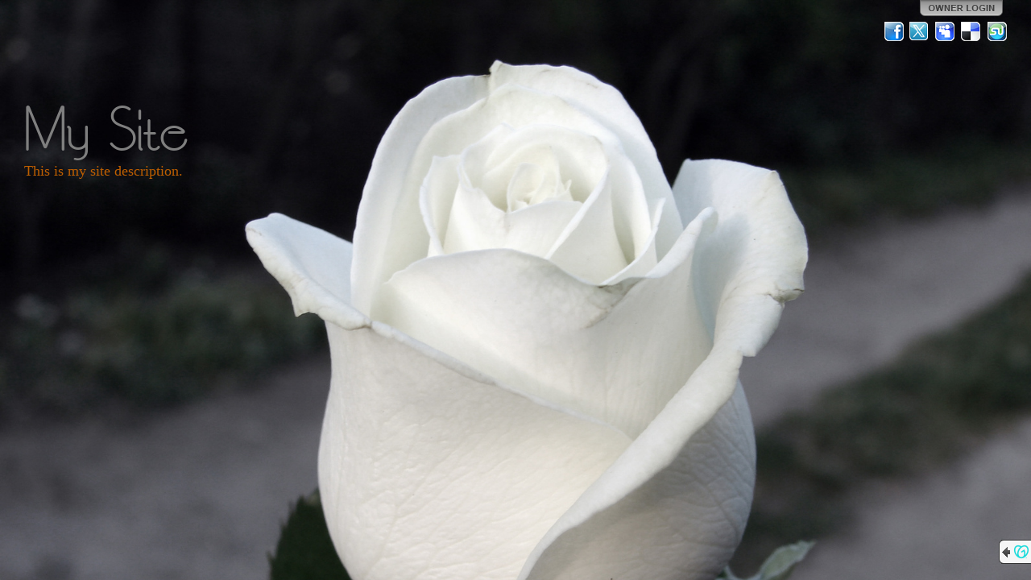

--- FILE ---
content_type: text/css
request_url: http://img1.wsimg.com/ip/v1.2.20/style/font-soucisans.css
body_size: 76609
content:
/* Generated by Font Squirrel (http://www.fontsquirrel.com) on May 13, 2011 01:51:53 PM America/New_York */

/* Modified by jpage */

@font-face {
    font-family: 'SouciSans';
    src: url('../fonts/soucisan-webfont.eot');
    src: local('☺'), 
         url([data-uri]) format('woff'),
         url([data-uri]) format('truetype'),
         url('../fonts/soucisan-webfont.svg#SouciSansRegular') format('svg');
    font-weight: normal;
    font-style: normal;
}